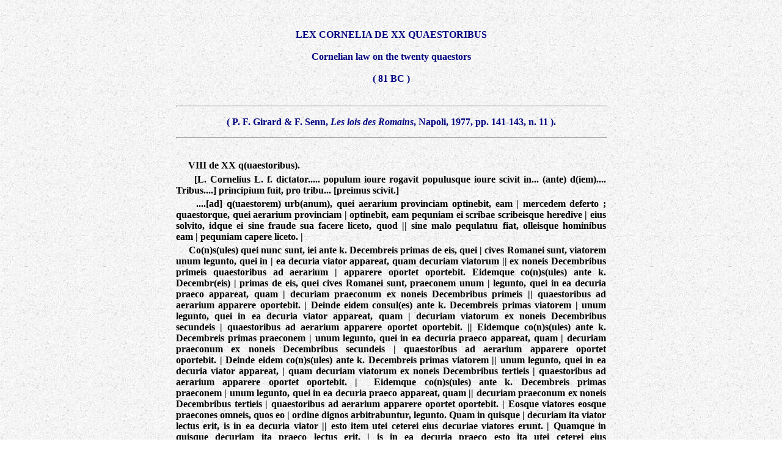

--- FILE ---
content_type: text/html; charset=UTF-8
request_url: https://droitromain.univ-grenoble-alpes.fr/Leges/cornelia_girard.html
body_size: 19694
content:
<html>
<head>
<meta http-equiv=Content-Type content="text/html; charset=iso-8859-1">

<title>Lex Cornelia de XX quaestoribus ( Girard &amp; Senn )</title>
<style><!--
.Section1
	{page:Section1;}
.Ak {
	font-family: "Times New Roman", Times, serif;
	font-size: 12pt;
	font-weight: bold;
}
-->
</style>
</head>
<body bgcolor="#FFFFFF" background="../Images/marbre2.jpg" link=blue vlink=blue
alink=blue class="Normal" lang=FR>
<div class=Section1> 
  <table width="710" border="0" align="center">
    <tr> 
      <td height="35" align="center" valign="top" class="Ak"><font face="Times New Roman, Times, serif">&nbsp;</font></td>
    </tr>
    <tr> 
      <td align="center" valign="middle" class="Ak"> <font face="Times New Roman, Times, serif"><b><font color="navy">LEX 
        CORNELIA DE XX QUAESTORIBUS<br>
        &nbsp;&nbsp;<br>
        Cornelian law on the twenty quaestors<br>
        &nbsp;&nbsp;&nbsp;&nbsp;<br>
        </font></b></font><font face="Times New Roman, Times, serif"><b><font color="navy">(&nbsp;81 
        BC&nbsp;</font></b><font color="navy"><b>)</b></font></font></td>
    </tr>
    <tr> 
      <td height="21" align="center" valign="top" class="Ak"><font face="Times New Roman, Times, serif">&nbsp;</font></td>
    </tr>
    <tr> 
      <td align="center" valign="middle" class="Ak"> <hr size=2 width="100%" align=center> 
        <p class="Ak"><font color="navy" face="Times New Roman, Times, serif"><strong>(&nbsp;P. 
          F. Girard &amp; F. Senn, <em>Les lois des Romains</em>, Napoli, 1977, 
          pp. 141-143, n. 11&nbsp;).</strong></font></p>
        <hr size=2 width="100%" align=center></td>
    </tr>
    <tr> 
      <td height="21" align="center" valign="top" class="Ak">&nbsp;</td>
    </tr>
    <tr> 
      <td height="21" align="center" valign="top" class="Ak"><div align="justify"><font face="Times New Roman, Times, serif"><strong>&nbsp;&nbsp;&nbsp;&nbsp;&nbsp;VIII 
          de XX q(uaestoribus).</strong></font></div></td>
    </tr>
    <tr> 
      <td height="21" align="center" valign="top" class="Ak"><div align="justify"><font face="Times New Roman, Times, serif"><strong>&nbsp;&nbsp;&nbsp;&nbsp;&nbsp;[L.&nbsp;Cornelius 
          L. f. dictator..... populum ioure rogavit populusque ioure scivit in... 
          (ante) d(iem).... Tribus....] principium fuit, pro tribu... [preimus 
          scivit.]</strong></font></div></td>
    </tr>
    <tr> 
      <td height="21" align="center" valign="top" class="Ak"><div align="justify"><font face="Times New Roman, Times, serif"><strong>&nbsp;&nbsp;&nbsp;&nbsp;&nbsp;....[ad] 
          q(uaestorem) urb(anum), quei aerarium provinciam optinebit, eam&nbsp;|&nbsp;mercedem 
          deferto&nbsp;; quaestorque, quei aerarium provinciam&nbsp;|&nbsp;optinebit, 
          eam pequniam ei scribae scribeisque heredive&nbsp;|&nbsp;eius solvito, 
          idque ei sine fraude sua facere liceto, quod&nbsp;||&nbsp;sine malo 
          pequlatuu fiat, olleisque hominibus eam&nbsp;|&nbsp;pequniam capere 
          liceto.&nbsp;|</strong></font></div></td>
    </tr>
    <tr> 
      <td height="21" align="center" valign="top" class="Ak"><div align="justify"><font face="Times New Roman, Times, serif"><strong>&nbsp;&nbsp;&nbsp;&nbsp;&nbsp;Co(n)s(ules) 
          quei nunc sunt, iei ante k. Decembreis primas de eis, quei&nbsp;|&nbsp;cives 
          Romanei sunt, viatorem unum legunto, quei in&nbsp;|&nbsp;ea decuria 
          viator appareat, quam decuriam viatorum&nbsp;||&nbsp;ex noneis Decembribus 
          primeis quaestoribus ad aerarium&nbsp;|&nbsp;apparere oportet oportebit. 
          Eidemque co(n)s(ules) ante k. Decembr(eis)&nbsp;|&nbsp;primas de eis, 
          quei cives Romanei sunt, praeconem unum&nbsp;|&nbsp;legunto, quei in 
          ea decuria praeco appareat, quam&nbsp;|&nbsp;decuriam praeconum ex noneis 
          Decembribus primeis&nbsp;||&nbsp;quaestoribus ad aerarium apparere oportebit.&nbsp;|&nbsp;Deinde 
          eidem consul(es) ante k. Decembreis primas viatorem&nbsp;|&nbsp;unum 
          legunto, quei in ea decuria viator appareat, quam&nbsp;|&nbsp;decuriam 
          viatorum ex noneis Decembribus secundeis&nbsp;|&nbsp;quaestoribus ad 
          aerarium apparere oportet oportebit.&nbsp;||&nbsp;Eidemque co(n)s(ules) 
          ante k. Decembreis primas praeconem&nbsp;|&nbsp;unum legunto, quei in 
          ea decuria praeco appareat, quam&nbsp;|&nbsp;decuriam praeconum ex noneis 
          Decembribus secundeis&nbsp;|&nbsp;quaestoribus ad aerarium apparere 
          oportet oportebit.&nbsp;|&nbsp;Deinde eidem co(n)s(ules) ante k. Decembreis 
          primas viatorem&nbsp;||&nbsp;unum legunto, quei in ea decuria viator 
          appareat,&nbsp;|&nbsp;quam decuriam viatorum ex noneis Decembribus tertieis&nbsp;|&nbsp;quaestoribus 
          ad aerarium apparere oportet oportebit.&nbsp;|&nbsp; Eidemque co(n)s(ules) 
          ante k. Decembreis primas praeconem&nbsp;|&nbsp;unum legunto, quei in 
          ea decuria praeco appareat, quam&nbsp;||&nbsp;decuriam praeconum ex 
          noneis Decembribus tertieis&nbsp;|&nbsp;quaestoribus ad aerarium apparere 
          oportet oportebit.&nbsp;|&nbsp;Eosque viatores eosque praecones omneis, 
          quos eo&nbsp;|&nbsp;ordine dignos arbitrabuntur, legunto. Quam in quisque&nbsp;|&nbsp;decuriam 
          ita viator lectus erit, is in ea decuria viator&nbsp;||&nbsp;esto item 
          utei ceterei eius decuriae viatores erunt.&nbsp;|&nbsp;Quamque in quisque 
          decuriam ita praeco lectus erit,&nbsp;|&nbsp;is in ea decuria praeco 
          esto ita utei ceterei eius decuriae&nbsp;|&nbsp;praecones erunt. Sirempsque 
          eis viatoribus deque&nbsp;|&nbsp;eis viatoribus q(uaestori) omnium rerum 
          iuus lexque esto, quasei&nbsp;||&nbsp;sei ei viatores in eam decuriam 
          in tribus viatoribus&nbsp;|&nbsp;antea lectei sublectei essent, quam 
          in quisque decuriam&nbsp;||&nbsp;eorum ex hac lege viator lectus erit. 
          Sirempsque eis&nbsp;|&nbsp;praeconibus deque eis praeconibus quaestori 
          omnium&nbsp;|&nbsp;rerum iuus lexque esto, quasei sei ei praecones in 
          eam&nbsp;|&nbsp;decuriam in tribus praeconibus antea lectei sublectei&nbsp;||&nbsp;essent, 
          quam in quisque decuriam eorum ex hac lege&nbsp;|&nbsp;praeco lectus 
          erit.&nbsp;|</strong></font></div></td>
    </tr>
    <tr> 
      <td height="21" align="center" valign="top" class="Ak"><div align="justify"><font face="Times New Roman, Times, serif"><strong>&nbsp;&nbsp;&nbsp;&nbsp;&nbsp;Quos 
          quomque quaestores ex lege plebeive scito viatores&nbsp;|&nbsp;legere 
          sublegere oportebit, ei quaestores eo iure ea lege&nbsp;|&nbsp;viatores 
          IIII legunto sublegunto, quo iure qua lege q(uaestores),&nbsp;||&nbsp;quei 
          nunc sunt, viatores III legerunt sublegerunt&nbsp;; quosque&nbsp;|&nbsp;quomque 
          quaestores ex lege plebeive scito praecones legere&nbsp;|&nbsp;sublegere 
          oportebit, ei quaestores eo iure ea lege praecones&nbsp;|&nbsp;IIII 
          legunto sublegunto, quo iure qua lege quaestores, quei&nbsp;|&nbsp;nunc 
          sunt, praecones III legerunt sublegerunt, dum ni quem&nbsp;||&nbsp;in 
          eis viatoribus praeconibus legundeis sublegundeis in eius&nbsp;|&nbsp;viatoris 
          praeconis locum viatorem praeconem legant&nbsp;|&nbsp;sublegant, quoius 
          in locum per leges plebeive scita viatorem&nbsp;|&nbsp;praeconem legei 
          sublegi non licebit&nbsp;; itaque de eis quattuor&nbsp;|&nbsp;viatoribus 
          quaestor queiquomque erit viatores sumito&nbsp;||&nbsp;habeto, utei 
          ante hanc legem rogatam de tribus viatoribus&nbsp;|&nbsp;viatores habere 
          sumere solitei sunt&nbsp;: itaque de eis quattor&nbsp;|&nbsp;praeconibus 
          quaestor queiquomque erit praecones sumito habeto,&nbsp;|&nbsp;utei 
          ante hanc legem rogatam de tribus praeconibus&nbsp;|&nbsp;praecones 
          habere sumere solitei sunt. Itemque eis viatoribus&nbsp;||&nbsp;praeconibus, 
          quei ex hac lege lectei erunt, vicarium dare&nbsp;|&nbsp;subdere ius 
          esto licetoque, utei cetereis viatoribus praeconibus,&nbsp;|&nbsp;qua 
          in quisque decuria est, vicarium dare subdere iuus erit&nbsp;|&nbsp;licebitque&nbsp;; 
          itemque quaestor(es) ab eis vicarios accipiunto,&nbsp;|&nbsp;utei aa 
          cetereis viatoribus praeconibus vicarios accipei&nbsp;||&nbsp;oportebit.&nbsp;|</strong></font></div></td>
    </tr>
    <tr> 
      <td height="21" align="center" valign="top" class="Ak"><div align="justify"><font face="Times New Roman, Times, serif"><strong>&nbsp;&nbsp;&nbsp;&nbsp;&nbsp;Viatores 
          praecones, quei ex hac lege lectei sublectei erunt,&nbsp;|&nbsp;eis 
          viatoribus praeconibus magistratus prove mag(istratu)&nbsp;|&nbsp;mercedis 
          item tantundem dato, quantum ei viator(ei)&nbsp;|&nbsp;praeconei darei 
          oporteret, sei is viator de tribus&nbsp;||&nbsp;viatoribus isque praeco 
          de tribus praeconibus esset,&nbsp;|&nbsp;quei ante hanc legem rogatam 
          utei legerentur&nbsp;|&nbsp;institutei sunt.&nbsp;|</strong></font></div></td>
    </tr>
    <tr> 
      <td height="21" align="center" valign="top" class="Ak"><div align="justify"><font face="Times New Roman, Times, serif"><strong>&nbsp;&nbsp;&nbsp;&nbsp;&nbsp;Quas 
          in decurias viatorum praeconum consul ex hac&nbsp;|&nbsp;lege viatores 
          praecones legerit, quorum viatorum&nbsp;||&nbsp;praeconum nomina in 
          eis decurieis ad aedem Saturni&nbsp;|&nbsp;in pariete intra caulas proxsume 
          ante hanc legem&nbsp;[scripta erunt eorum viatorum praeconum ad quaestorem 
          urbanum, quei aerarium provinciam optinebit, eam mercedem deferto.]</strong></font></div></td>
    </tr>
    <tr> 
      <td height="21" align="center" valign="top" class="Ak"><font face="Times New Roman, Times, serif">&nbsp;</font></td>
    </tr>
    <tr> 
      <td align="center" valign="top" class="Ak"> <div align="justify"> 
          <hr size=2 width="100%" align=center>
          <div align="justify" class="Ak"> 
            <p class="Ak"><font face="Times New Roman, Times, serif">&nbsp;<br>
              &nbsp;<strong><b><font color="blue"><span style='color:red'>&#9658;&nbsp;</span></font>&nbsp;<u><font color="#000000">Bibliography</font></u><br>
              &nbsp; <br>
              &nbsp; <br>
              </b></strong></font><font face="Times New Roman, Times, serif"><strong><span
lang=EN-GB style='color:black;mso-ansi-language:EN-GB'><strong><span
lang=EN-GB style='color:black;mso-ansi-language:EN-GB'><b><span style='mso-ansi-language:
EN-GB' lang=EN-GB>Sigonio, <em>De antiquo iure ciuium Romanorum</em>, Venezia, 
              1560, pp.&nbsp;212-215&nbsp;; </span></b></span></strong><b><span style='mso-ansi-language:
EN-GB' lang=EN-GB></span></b></span></strong></font><font face="Times New Roman, Times, serif"><strong> 
              <b></b></strong></font><font face="Times New Roman, Times, serif"><strong><span
lang=EN-GB style='color:black;mso-ansi-language:EN-GB'><strong><span
lang=EN-GB style='color:black;mso-ansi-language:EN-GB'><b><span style='mso-ansi-language:
EN-GB' lang=EN-GB>Orsini in Agust&iacute;n, <em>De Legibus et Senatus Consultis</em>, 
              Roma, 1583</span></b></span></strong><b><span style='mso-ansi-language:
EN-GB' lang=EN-GB>&nbsp;; Mommsen, <em>Ad legem de scribis et viatoribus</em>, 
              Kiel, 1843 = <em>GS</em>, III, pp.&nbsp;455-457</span></b><font color="navy"><b><font color="#000000"><span style='mso-ansi-language:
EN-GB' lang=EN-GB>&nbsp;;</span></font></b></font></span><b><font color="#000000"> 
              </font></b><span
lang=EN-GB style='color:black;mso-ansi-language:EN-GB'><font color="navy"><b><font color="#000000"><span style='mso-ansi-language:
EN-GB' lang=EN-GB>G&ouml;ttling, <em>Funfzehn r&ouml;mische Urkunden auf Erz und 
              Stein nach den Originalen neu verglichen und herausgegeben</em>, 
              Halle, 1845, pp.&nbsp;7-11</span></font></b></font></span><span
lang=EN-GB style='color:black;mso-ansi-language:EN-GB'><b><span style='mso-ansi-language:
EN-GB' lang=EN-GB>&nbsp;; Mommsen, <em>Zeitschrift f&uuml;r die Alterthumswissenschaft</em>, 
              1846, pp.&nbsp;105-108&nbsp;; Mommsen, <em>RhMus</em>, 6, 1848, 
              pp.&nbsp;1-57&nbsp;= <em>DP</em>, I, pp.&nbsp;376-419</span></b></span>&nbsp;; 
              <em>CIL&nbsp;</em>I<b><span
lang=EN-GB><samp><font size="-1">1</font></samp></span></b>&nbsp;(1863), n.&nbsp;202</strong></font><font face="Times New Roman, Times, serif"><strong><span
lang=EN-GB style='color:black;mso-ansi-language:EN-GB'><font color="navy"><b><font color="#000000"><span style='mso-ansi-language:
EN-GB' lang=EN-GB>&nbsp;; Allen, <em>Remnants Of Early Latin&nbsp;: Selected And 
              Explained For The Use Of Students</em>, Boston, 1880, pp.&nbsp;49&nbsp;ss.&nbsp;; 
              </span></font></b></font></span></strong></font><font face="Times New Roman, Times, serif"><strong><span
lang=EN-GB style='color:black;mso-ansi-language:EN-GB'><b><span style='mso-ansi-language:
EN-GB' lang=EN-GB>Keil, <em>WS</em>, 24, 1902, pp.&nbsp;548-551</span></b></span>&nbsp;; 
              Bruns,<em> Fontes iuris Romani antiqui</em>, I, </strong><b><span
lang=EN-GB><strong>T&uuml;bingen, 1909, </strong></span></b><strong>pp.&nbsp;89-92, 
              n.&nbsp;12&nbsp;; Rotondi, <em>Leges publicae populi romani</em>, 
              Milano, 1912, pp.&nbsp;353-354&nbsp;; <em>CIL&nbsp;</em>I<b><span
lang=EN-GB><samp><font size="-1">2</font></samp></span></b>&nbsp;(1918), n.&nbsp;587<b><span class="Ak"><font face="Times New Roman, Times, serif"><strong><b><span class="Ak"><font face="Times New Roman, Times, serif"><b><span
lang=EN-GB><strong>&nbsp;; Girard, <em>Textes de droit romain</em>, 6th&nbsp;ed., 
              Paris, 1937, pp.&nbsp;65&nbsp;ss.</strong></span></b></font></span></b></strong></font></span></b><span
lang=EN-GB style='color:black;mso-ansi-language:EN-GB'><b><span style='mso-ansi-language:
EN-GB' lang=EN-GB>&nbsp;; Riccobono, </span></b><strong><em>FIRA&nbsp;</em>I, 
              </strong><font color="#000000"><b>Firenze, 1941<em>, </em></b></font><strong>pp.&nbsp;131-134, 
              n.&nbsp;10</strong></span>&nbsp;; Biscardi, <em>RHD</em>, 1951, 
              p.&nbsp;153<b><span
lang=EN-GB></span><span class="Ak"><font face="Times New Roman, Times, serif"><strong><span
lang=EN-GB style='color:black;mso-ansi-language:EN-GB'><font face="Times New Roman, Times, serif"><strong><span
lang=EN-GB style='color:black;mso-ansi-language:EN-GB'><font face="Times New Roman, Times, serif"><strong><span
lang=EN-GB style='color:black;mso-ansi-language:EN-GB'><font face="Times New Roman, Times, serif"><strong><span
lang=EN-GB style='color:black;mso-ansi-language:EN-GB'><font face="Times New Roman, Times, serif"><strong><span
lang=EN-GB style='color:black;mso-ansi-language:EN-GB'><font face="Times New Roman, Times, serif"><font face="Times New Roman, Times, serif"><strong><span
lang=EN-GB style='color:black;mso-ansi-language:EN-GB'><strong><span
lang=EN-GB style='color:black;mso-ansi-language:EN-GB'><font face="Times New Roman, Times, serif"><b><font face="Times New Roman, Times, serif"><b><font face="Times New Roman, Times, serif"><b><font color="#000000" face="Times New Roman, Times, serif"><strong>&nbsp;; 
              Wenger, <em>Die Quellen des r�mischen Rechts</em>, Wien, 1953, p.&nbsp;374</strong></font></b></font></b></font></b></font></span></strong></span></strong></font></font></span></strong></font></span></strong></font></span></strong></font></span></strong></font></span></strong></font></span></b><span
lang=EN-GB style='color:black;mso-ansi-language:EN-GB'><strong>&nbsp;;&nbsp;</strong><b><span style='mso-ansi-language:
EN-GB' lang=EN-GB>Valgiglio, <em>Silla e la crisi repubblicana</em>, 1956, pp.&nbsp;93 
              ss</span></b></span></strong><b><span
lang=EN-GB><strong>.</strong></span></b><strong><span
lang=EN-GB style='color:black;mso-ansi-language:EN-GB'><strong><span
lang=EN-GB style='color:black;mso-ansi-language:EN-GB'><b><span style='mso-ansi-language:
EN-GB' lang=EN-GB>&nbsp;; </span></b></span></strong></span><b>Bourne, Coleman-Norton 
              &amp; Johnson, <em>Ancient Roman Statutes</em>, Austin, 1961, pp.&nbsp;67-68, 
              n.&nbsp;69</b>&nbsp;; Girard &amp; Senn, <span
lang=EN-GB style='color:black;mso-ansi-language:EN-GB'><font color="navy"><b><span
style='color:navy'><em><font color="#000000">Les lois des Romains</font></em><font color="#000000">, 
              Napoli, 1977</font></span><font color="#000000"><span style='mso-ansi-language:
EN-GB' lang=EN-GB><span style="color: navy">, </span>pp.&nbsp;141-143, n.&nbsp;11</span></font><font face="Times New Roman, Times, serif"><strong>&nbsp;</strong></font></b></font><b><font face="Times New Roman, Times, serif"><strong>; 
              Gabba, <em>Ath</em>, 71, 1983, pp.&nbsp;487-493&nbsp;; &nbsp;Ferrary, 
              <em>Ath</em>, 73, 1985, pp.&nbsp;419-457</strong></font></b></span>&nbsp;; 
              Crawford, <em>Roman Statutes</em>, I, London, 1996, pp.&nbsp;293-300, 
              n.&nbsp;14<b>&nbsp;; </b><em>AE</em>&nbsp;2000, n.&nbsp;61</strong><b><span
lang=EN-GB><strong>&nbsp;; David in Bleicken &amp; Hantos, <em>Laurea internationalis</em>, 
              Stuttgart, 2003, pp.&nbsp;100-101&nbsp;; </strong></span></b></font><font face="Times New Roman, Times, serif"><b><span
lang=EN-GB><strong>Millar, Cotton &amp; MacLean Rogers, <em>Rome, the Greek world, 
              and the East</em>, II, University of North Carolina Press, 2004, 
              pp.&nbsp;85-86&nbsp;; Dillon &amp; Garland, <em>Ancient Rome&nbsp;: 
              from the early Republic to the assassination of Julius Caesar</em>, 
              London-New&nbsp;York, 2005, pp.&nbsp;532&nbsp;ss.&nbsp;; Garc&iacute;a 
              Morcillo, <em>Las ventas por subasta en el mundo romano&nbsp;: la 
              esfera privada</em>, Barcelona, 2005, p.&nbsp;139&nbsp;; Bodelot, 
              <em>El&eacute;ments &quot;asyntaxiques&quot; ou hors structure dans 
              l'&eacute;nonc&eacute; latin&nbsp;: Actes du colloque international 
              de Clermont-Ferrand (2005)</em>, Clermont-Ferrand, 2007, p.&nbsp;215&nbsp;; 
              Clackson &amp; Horrocks, <em>The Blackwell history of the Latin 
              language</em>, Malden-Oxford-Victoria, 2007, pp.&nbsp;63 and 151</strong></span></b></font><font face="Times New Roman, Times, serif"><b><span
lang=EN-GB><strong>.<br>
              &nbsp;<br>
              &nbsp;<br>
              </strong></span></b><strong><b><span style='color:red'>&#9658;&nbsp;</span>&nbsp;</b></strong><span
lang=EN-GB><strong><u>Source</u>&nbsp;:&nbsp;Bronze tablet found </strong></span><strong>in 
              Rome between 1513 and 1528 (&nbsp;Mus. Naz. di Napoli, Inv. 2637&nbsp;)</strong><b><span
lang=EN-GB><strong>.</strong></span></b><br>
              &nbsp; </font></p>
          </div>
          <div align=center style='text-align:center'> 
            <hr size=2 width="100%" align=center>
          </div>
        </div>
        <div align="justify"></div></td>
    </tr>
    <tr> 
      <td height="35" align="center" valign="top" class="Ak"><font face="Times New Roman, Times, serif">&nbsp;</font></td>
    </tr>
  </table>
</div>
<script src="http://www.google-analytics.com/urchin.js" type="text/javascript">
</script>
<script type="text/javascript">
_uacct = "UA-394131-1";
urchinTracker();
</script>
</body>
</html>
